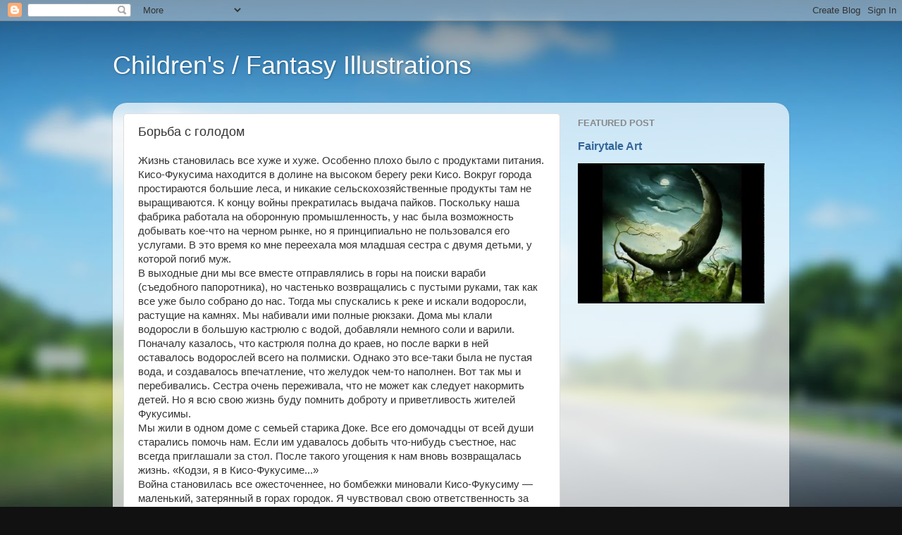

--- FILE ---
content_type: text/plain
request_url: https://www.google-analytics.com/j/collect?v=1&_v=j102&a=1295370342&t=pageview&_s=1&dl=http%3A%2F%2Fchildillustration.blogspot.com%2F2012%2F03%2Fblog-post.html&ul=en-us%40posix&dt=Children%27s%20%2F%20Fantasy%20Illustrations%3A%20%D0%91%D0%BE%D1%80%D1%8C%D0%B1%D0%B0%20%D1%81%20%D0%B3%D0%BE%D0%BB%D0%BE%D0%B4%D0%BE%D0%BC&sr=1280x720&vp=1280x720&_u=IEBAAEABAAAAACAAI~&jid=26242106&gjid=256787592&cid=651978500.1769057912&tid=UA-104249294-1&_gid=1483303207.1769057912&_r=1&_slc=1&z=2063767238
body_size: -455
content:
2,cG-GRLW20SGVL